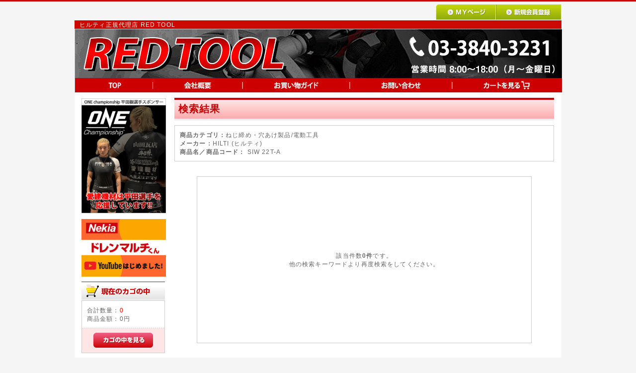

--- FILE ---
content_type: text/html; charset=UTF-8
request_url: http://www.aiken-f.co.jp/shop/products/list.php?transactionid=516f218a5aff7347e8d708464ca26581c417159c&mode=search&category_id=8&maker_id=1&name=+SIW+22T-A+&search.x=43&search.y=15
body_size: 8980
content:
<?xml version="1.0" encoding="UTF-8"?>
<!DOCTYPE html PUBLIC "-//W3C//DTD XHTML 1.0 Transitional//EN" "http://www.w3.org/TR/xhtml1/DTD/xhtml1-transitional.dtd">
<html xmlns="http://www.w3.org/1999/xhtml" lang="ja" xml:lang="ja">
<head>
<meta http-equiv="Content-Type" content="text/html; charset=UTF-8" />
<title>ヒルティ-電動工具の販売|レッドツールオンラインショップ / 検索結果</title>
<meta http-equiv="Content-Script-Type" content="text/javascript" />
<meta http-equiv="Content-Style-Type" content="text/css" />
<link rel="stylesheet" href="/shop/user_data/packages/default/css/import.css" type="text/css" media="all" />
<link rel="alternate" type="application/rss+xml" title="RSS" href="http://www.aiken-f.co.jp/shop/rss/" />
<script type="text/javascript" src="/shop/js/css.js"></script>
<script type="text/javascript" src="/shop/js/navi.js"></script>
<script type="text/javascript" src="/shop/js/win_op.js"></script>
<script type="text/javascript" src="/shop/js/site.js"></script>
<script type="text/javascript" src="/shop/js/jquery-1.4.2.min.js"></script>
<script type="text/javascript" src="/shop/js/jquery.cycle.all.js"></script>
<script type="text/javascript" src="/shop/js/fades.js"></script>
<script type="text/javascript" src="/shop/js/slide.js"></script>
<link rel="shortcut icon" href="URL_DIRuser_data/packages/default/img/aikenkizai.ico" />
    <meta name="author" content="info@aiken-f.co.jp" />
    <meta name="description" content="“建築副資材と電動工具の宝庫”として建設業界のサポートを続けて40年のヒルティ正規代理店のレッドツールです。" />
    <meta name="keywords" content="HILTI,建築,副資材,電動工具,レッドツール,東京,足立区,ヒルティ" />

<script type="text/javascript">//<![CDATA[
    var productsClassCategories = [];function fnOnLoad(){}
    $(function(){
        fnOnLoad(); 
    });
//]]>
</script>
<script type="text/javascript">

  var _gaq = _gaq || [];
  _gaq.push(['_setAccount', 'UA-39993388-1']);
  _gaq.push(['_trackPageview']);

  (function() {
    var ga = document.createElement('script'); ga.type = 'text/javascript'; ga.async = true;
    ga.src = ('https:' == document.location.protocol ? 'https://ssl' : 'http://www') + '.google-analytics.com/ga.js';
    var s = document.getElementsByTagName('script')[0]; s.parentNode.insertBefore(ga, s);
  })();

</script>
</head>

<!-- ▼BODY部 スタート -->
<body>


<noscript>
    <p>JavaScript を有効にしてご利用下さい.</p>
</noscript>

<div class="frame_outer">
    <a name="top" id="top"></a>

                            <!--▼HEADER-->
<div id="header_wrap">
  <div id="header" class="clearfix">

    <div id="header_utility">

      <div id="header_navi">

        <ul>
          <li class="mypage">
            <a href="http://www.aiken-f.co.jp/shop/mypage/login.php"
              onmouseover="chgImg('/shop/user_data/packages/default/img/common/btn_header_mypage_on.jpg','mypage');"
              onmouseout="chgImg('/shop/user_data/packages/default/img/common/btn_header_mypage.jpg','mypage');"><img
                src="/shop/user_data/packages/default/img/common/btn_header_mypage.jpg" alt="MYページ" name="mypage" id="mypage" /></a>
          </li>
          <li class="entry">
            <a href="/shop/entry/kiyaku.php"
              onmouseover="chgImg('/shop/user_data/packages/default/img/common/btn_header_entry_on.jpg','entry');"
              onmouseout="chgImg('/shop/user_data/packages/default/img/common/btn_header_entry.jpg','entry');"><img
                src="/shop/user_data/packages/default/img/common/btn_header_entry.jpg" alt="会員登録" name="entry" id="entry" /></a>
          </li>
        </ul>
      </div>
    </div>
  </div>
  <table width="980px" border="0" cellpadding="0" cellspacing="0">
    <p class="table_p">ヒルティ正規代理店 RED TOOL</p>
    <tbody>
      <tr>
        <td colspan="5">
          <a href="http://www.aiken-f.co.jp/shop/" target="_top"><img
              src="/shop/user_data/packages/default/img/common/redtool_signboard_01.jpg" width="980"
              alt="REDTOOL レッドツール 03-3840-3231 平日8時～18時（土曜日は8時～12時）"></a>
        </td>
      </tr>
      <tr>
        <td>
          <a href="http://www.aiken-f.co.jp/shop/" target="_top">
            <img src="/shop/user_data/packages/default/img/common/redtool_signboard_02.jpg" width="156" alt="トップページへ"></a>
        </td>
        <td>
          <a href="http://www.aiken-f.co.jp/shop/abouts/" target="_top">
            <img src="/shop/user_data/packages/default/img/common/redtool_signboard_03.jpg" width="181" alt="会社概要"></a>
        </td>
        <td>
          <a href="http://www.aiken-f.co.jp/shop/order/" target="_top">
            <img src="/shop/user_data/packages/default/img/common/redtool_signboard_04.jpg" width="215" alt="お買い物ガイド"></a>
        </td>
        <td>
          <a href="http://www.aiken-f.co.jp/shop/contact/" target="_top">
            <img src="/shop/user_data/packages/default/img/common/redtool_signboard_05.jpg" width="206" alt="お問い合わせ"></a>
        </td>
        <td>
          <a href="http://www.aiken-f.co.jp/shop/cart/" target="_top">
            <img src="/shop/user_data/packages/default/img/common/redtool_signboard_06.jpg" width="222" alt="カートを見る"></a>
        </td>
      </tr>
    </tbody>
  </table>
</div>
<!--▲HEADER-->        
        <div id="container" class="clearfix">

                        
                            <div id="leftcolumn" class="side_column">
                                                    <!-- ▼サイドバナー -->
                                            <div class="bloc_banner">
  <div id="guide_area" class="bloc_body">
    <img src="http://www.aiken-f.co.jp/img/bnr_one_championship_hirata.jpg" alt="ONE championship 平田樹選手スポンサー　愛建機材は平田選手を応援します！！" width="170">
    <div style="height: 0px; overflow: hidden;"></div>  </div>
  <div id="guide_area" class="bloc_body">
    <a href="https://www.youtube.com/@%E3%83%89%E3%83%AC%E3%83%B3%E3%83%9E%E3%83%AB%E3%83%81%E3%81%8F%E3%82%93ProducedbyNEKIA" target="_blank"><img src="http://www.aiken-f.co.jp/img/bnr_youtube.jpg" alt="ドレンマルチくん" width="170"></a>
  </div>
</div>                                        <!-- ▲サイドバナー -->
                                    <!-- ▼かごの中 -->
                                            <div class="bloc_outer">
    <div id="cart_area">
    <div class="cat-ttl-head cart"><span class="title"><img src="/shop/user_data/packages/default/img/title/tit_bloc_cart.gif" alt="現在のカゴの中" /></span></div>
        <div class="bloc_body">
            <div class="information">
                <p class="item">合計数量：<span class="attention">0</span></p>
                <p class="total">商品金額：<span class="price">0円</span></p>
                                            </div>
            <div class="btn">
                <a href="/shop/cart/" onmouseover="chgImg('/shop/user_data/packages/default/img/button/btn_bloc_cart_on.jpg','button_cart');" onmouseout="chgImg('/shop/user_data/packages/default/img/button/btn_bloc_cart.jpg','button_cart');"><img src="/shop/user_data/packages/default/img/button/btn_bloc_cart.jpg" alt="カゴの中を見る" border="0" name="button_cart" id="button_cart" /></a>
            </div>
        </div>
    </div>
</div>
                                        <!-- ▲かごの中 -->
                                    <!-- ▼商品検索 -->
                                            <div class="bloc_outer">
    <div id="search_area">
    <div class="cat-ttl-head"><span class="title"><img src="/shop/user_data/packages/default/img/title/tit_bloc_search.gif" alt="検索条件" /></span></div>
        <div class="bloc_body">
            <!--検索フォーム-->
            <form name="search_form" id="search_form" method="get" action="/shop/products/list.php">
            <input type="hidden" name="transactionid" value="b3f57bc4860bf91badd01c036cf8be24d9b0a723" />
            <dl class="formlist">
                <dt>商品カテゴリから選ぶ</dt>
                <dd><input type="hidden" name="mode" value="search" />
                <select name="category_id" class="box145">
                    <option label="すべての商品" value="">全ての商品</option>
                    <option label="&nbsp;&nbsp;クリップランプ" value="439">&nbsp;&nbsp;クリップランプ</option>
<option label="&nbsp;&nbsp;電動バキュームリフター" value="438">&nbsp;&nbsp;電動バキュームリフター</option>
<option label="&nbsp;&nbsp;レーザー墨出し器" value="436">&nbsp;&nbsp;レーザー墨出し器</option>
<option label="&nbsp;&nbsp;ヒルティ・NURON" value="431">&nbsp;&nbsp;ヒルティ・NURON</option>
<option label="&nbsp;&nbsp;&nbsp;&nbsp;アクセサリ" value="434">&nbsp;&nbsp;&nbsp;&nbsp;アクセサリ</option>
<option label="&nbsp;&nbsp;ミルウォーキー" value="410">&nbsp;&nbsp;ミルウォーキー</option>
<option label="&nbsp;&nbsp;&nbsp;&nbsp;作業着" value="416">&nbsp;&nbsp;&nbsp;&nbsp;作業着</option>
<option label="&nbsp;&nbsp;&nbsp;&nbsp;アクセサリー" value="411">&nbsp;&nbsp;&nbsp;&nbsp;アクセサリー</option>
<option label="&nbsp;&nbsp;&nbsp;&nbsp;お得なコンボキット" value="415">&nbsp;&nbsp;&nbsp;&nbsp;お得なコンボキット</option>
<option label="&nbsp;&nbsp;&nbsp;&nbsp;電動工具" value="414">&nbsp;&nbsp;&nbsp;&nbsp;電動工具</option>
<option label="&nbsp;&nbsp;&nbsp;&nbsp;ツールボックス" value="413">&nbsp;&nbsp;&nbsp;&nbsp;ツールボックス</option>
<option label="&nbsp;&nbsp;&nbsp;&nbsp;照明・投光器" value="412">&nbsp;&nbsp;&nbsp;&nbsp;照明・投光器</option>
<option label="&nbsp;&nbsp;集じんと清掃" value="417">&nbsp;&nbsp;集じんと清掃</option>
<option label="&nbsp;&nbsp;充電式ツール" value="383">&nbsp;&nbsp;充電式ツール</option>
<option label="&nbsp;&nbsp;チューブカッター" value="382">&nbsp;&nbsp;チューブカッター</option>
<option label="&nbsp;&nbsp;アウトレット・セール" value="343">&nbsp;&nbsp;アウトレット・セール</option>
<option label="&nbsp;&nbsp;&nbsp;&nbsp;プラグ" value="347">&nbsp;&nbsp;&nbsp;&nbsp;プラグ</option>
<option label="&nbsp;&nbsp;タジマ 電設工具" value="294">&nbsp;&nbsp;タジマ 電設工具</option>
<option label="&nbsp;&nbsp;&nbsp;&nbsp;CV線ストリッパー" value="295">&nbsp;&nbsp;&nbsp;&nbsp;CV線ストリッパー</option>
<option label="&nbsp;&nbsp;&nbsp;&nbsp;CV線ストリッパー(アジャスター..." value="296">&nbsp;&nbsp;&nbsp;&nbsp;CV線ストリッパー(アジャスター...</option>
<option label="&nbsp;&nbsp;&nbsp;&nbsp;替刃" value="297">&nbsp;&nbsp;&nbsp;&nbsp;替刃</option>
<option label="&nbsp;&nbsp;&nbsp;&nbsp;専用ケース" value="298">&nbsp;&nbsp;&nbsp;&nbsp;専用ケース</option>
<option label="&nbsp;&nbsp;常温亜鉛めっき" value="284">&nbsp;&nbsp;常温亜鉛めっき</option>
<option label="&nbsp;&nbsp;&nbsp;&nbsp;ローバル" value="285">&nbsp;&nbsp;&nbsp;&nbsp;ローバル</option>
<option label="&nbsp;&nbsp;&nbsp;&nbsp;&nbsp;&nbsp;厚膜ローバル" value="292">&nbsp;&nbsp;&nbsp;&nbsp;&nbsp;&nbsp;厚膜ローバル</option>
<option label="&nbsp;&nbsp;&nbsp;&nbsp;&nbsp;&nbsp;ローバルTXフリースプレー" value="293">&nbsp;&nbsp;&nbsp;&nbsp;&nbsp;&nbsp;ローバルTXフリースプレー</option>
<option label="&nbsp;&nbsp;&nbsp;&nbsp;エポローバル" value="286">&nbsp;&nbsp;&nbsp;&nbsp;エポローバル</option>
<option label="&nbsp;&nbsp;&nbsp;&nbsp;ローバルアルファ" value="287">&nbsp;&nbsp;&nbsp;&nbsp;ローバルアルファ</option>
<option label="&nbsp;&nbsp;&nbsp;&nbsp;ローバルシルバー" value="288">&nbsp;&nbsp;&nbsp;&nbsp;ローバルシルバー</option>
<option label="&nbsp;&nbsp;&nbsp;&nbsp;カバーシリーズ" value="291">&nbsp;&nbsp;&nbsp;&nbsp;カバーシリーズ</option>
<option label="&nbsp;&nbsp;&nbsp;&nbsp;ローバルシンナー" value="289">&nbsp;&nbsp;&nbsp;&nbsp;ローバルシンナー</option>
<option label="&nbsp;&nbsp;作業用グローブ" value="262">&nbsp;&nbsp;作業用グローブ</option>
<option label="&nbsp;&nbsp;エルボックス" value="261">&nbsp;&nbsp;エルボックス</option>
<option label="&nbsp;&nbsp;チョークライン" value="245">&nbsp;&nbsp;チョークライン</option>
<option label="&nbsp;&nbsp;&nbsp;&nbsp;ピーライン" value="249">&nbsp;&nbsp;&nbsp;&nbsp;ピーライン</option>
<option label="&nbsp;&nbsp;&nbsp;&nbsp;パーフェクトライン" value="248">&nbsp;&nbsp;&nbsp;&nbsp;パーフェクトライン</option>
<option label="&nbsp;&nbsp;&nbsp;&nbsp;ピッチライン" value="247">&nbsp;&nbsp;&nbsp;&nbsp;ピッチライン</option>
<option label="&nbsp;&nbsp;&nbsp;&nbsp;粉チョーク" value="246">&nbsp;&nbsp;&nbsp;&nbsp;粉チョーク</option>
<option label="&nbsp;&nbsp;墨つぼ" value="240">&nbsp;&nbsp;墨つぼ</option>
<option label="&nbsp;&nbsp;&nbsp;&nbsp;パーフェクト墨つぼ" value="244">&nbsp;&nbsp;&nbsp;&nbsp;パーフェクト墨つぼ</option>
<option label="&nbsp;&nbsp;&nbsp;&nbsp;ピーライン墨つぼ" value="243">&nbsp;&nbsp;&nbsp;&nbsp;ピーライン墨つぼ</option>
<option label="&nbsp;&nbsp;&nbsp;&nbsp;墨つぼ用墨汁" value="241">&nbsp;&nbsp;&nbsp;&nbsp;墨つぼ用墨汁</option>
<option label="&nbsp;&nbsp;&nbsp;&nbsp;墨差し" value="242">&nbsp;&nbsp;&nbsp;&nbsp;墨差し</option>
<option label="&nbsp;&nbsp;糸製品" value="251">&nbsp;&nbsp;糸製品</option>
<option label="&nbsp;&nbsp;&nbsp;&nbsp;糸巻" value="253">&nbsp;&nbsp;&nbsp;&nbsp;糸巻</option>
<option label="&nbsp;&nbsp;&nbsp;&nbsp;水糸・交換糸" value="252">&nbsp;&nbsp;&nbsp;&nbsp;水糸・交換糸</option>
<option label="&nbsp;&nbsp;接着剤" value="235">&nbsp;&nbsp;接着剤</option>
<option label="&nbsp;&nbsp;鋸" value="225">&nbsp;&nbsp;鋸</option>
<option label="&nbsp;&nbsp;&nbsp;&nbsp;替刃" value="230">&nbsp;&nbsp;&nbsp;&nbsp;替刃</option>
<option label="&nbsp;&nbsp;&nbsp;&nbsp;柄(ゴールド鋸用)" value="236">&nbsp;&nbsp;&nbsp;&nbsp;柄(ゴールド鋸用)</option>
<option label="&nbsp;&nbsp;&nbsp;&nbsp;&nbsp;&nbsp;色まき" value="238">&nbsp;&nbsp;&nbsp;&nbsp;&nbsp;&nbsp;色まき</option>
<option label="&nbsp;&nbsp;&nbsp;&nbsp;&nbsp;&nbsp;ゴムグリ" value="237">&nbsp;&nbsp;&nbsp;&nbsp;&nbsp;&nbsp;ゴムグリ</option>
<option label="&nbsp;&nbsp;&nbsp;&nbsp;ゴールド鋸" value="239">&nbsp;&nbsp;&nbsp;&nbsp;ゴールド鋸</option>
<option label="&nbsp;&nbsp;&nbsp;&nbsp;仮枠・剪定用鋸" value="226">&nbsp;&nbsp;&nbsp;&nbsp;仮枠・剪定用鋸</option>
<option label="&nbsp;&nbsp;研削ツール" value="224">&nbsp;&nbsp;研削ツール</option>
<option label="&nbsp;&nbsp;スクレーパー" value="223">&nbsp;&nbsp;スクレーパー</option>
<option label="&nbsp;&nbsp;下げ振り保持器" value="221">&nbsp;&nbsp;下げ振り保持器</option>
<option label="&nbsp;&nbsp;カッターナイフ・ハサミ" value="209">&nbsp;&nbsp;カッターナイフ・ハサミ</option>
<option label="&nbsp;&nbsp;&nbsp;&nbsp;L型刃カッター" value="212">&nbsp;&nbsp;&nbsp;&nbsp;L型刃カッター</option>
<option label="&nbsp;&nbsp;&nbsp;&nbsp;アルミニストシリーズ" value="210">&nbsp;&nbsp;&nbsp;&nbsp;アルミニストシリーズ</option>
<option label="&nbsp;&nbsp;&nbsp;&nbsp;グリシリーズ" value="211">&nbsp;&nbsp;&nbsp;&nbsp;グリシリーズ</option>
<option label="&nbsp;&nbsp;&nbsp;&nbsp;凄刃シリーズ" value="279">&nbsp;&nbsp;&nbsp;&nbsp;凄刃シリーズ</option>
<option label="&nbsp;&nbsp;&nbsp;&nbsp;プラスチックカッター" value="280">&nbsp;&nbsp;&nbsp;&nbsp;プラスチックカッター</option>
<option label="&nbsp;&nbsp;&nbsp;&nbsp;替刃" value="278">&nbsp;&nbsp;&nbsp;&nbsp;替刃</option>
<option label="&nbsp;&nbsp;安全用品" value="205">&nbsp;&nbsp;安全用品</option>
<option label="&nbsp;&nbsp;&nbsp;&nbsp;補助ベルト" value="351">&nbsp;&nbsp;&nbsp;&nbsp;補助ベルト</option>
<option label="&nbsp;&nbsp;&nbsp;&nbsp;安全ロープシリーズ" value="207">&nbsp;&nbsp;&nbsp;&nbsp;安全ロープシリーズ</option>
<option label="&nbsp;&nbsp;&nbsp;&nbsp;保護メガネ" value="206">&nbsp;&nbsp;&nbsp;&nbsp;保護メガネ</option>
<option label="&nbsp;&nbsp;腰袋・工具ホルダー" value="281">&nbsp;&nbsp;腰袋・工具ホルダー</option>
<option label="&nbsp;&nbsp;&nbsp;&nbsp;工具ホルダー" value="283">&nbsp;&nbsp;&nbsp;&nbsp;工具ホルダー</option>
<option label="&nbsp;&nbsp;&nbsp;&nbsp;ナイロン製作業用品" value="282">&nbsp;&nbsp;&nbsp;&nbsp;ナイロン製作業用品</option>
<option label="&nbsp;&nbsp;建築用筆記用具" value="192">&nbsp;&nbsp;建築用筆記用具</option>
<option label="&nbsp;&nbsp;&nbsp;&nbsp;鉛筆" value="198">&nbsp;&nbsp;&nbsp;&nbsp;鉛筆</option>
<option label="&nbsp;&nbsp;&nbsp;&nbsp;シャープ" value="197">&nbsp;&nbsp;&nbsp;&nbsp;シャープ</option>
<option label="&nbsp;&nbsp;&nbsp;&nbsp;ホルダー" value="196">&nbsp;&nbsp;&nbsp;&nbsp;ホルダー</option>
<option label="&nbsp;&nbsp;&nbsp;&nbsp;ボールペン" value="195">&nbsp;&nbsp;&nbsp;&nbsp;ボールペン</option>
<option label="&nbsp;&nbsp;&nbsp;&nbsp;マーカー" value="194">&nbsp;&nbsp;&nbsp;&nbsp;マーカー</option>
<option label="&nbsp;&nbsp;&nbsp;&nbsp;クレヨン" value="193">&nbsp;&nbsp;&nbsp;&nbsp;クレヨン</option>
<option label="&nbsp;&nbsp;コーキングガン" value="191">&nbsp;&nbsp;コーキングガン</option>
<option label="&nbsp;&nbsp;シート・袋" value="188">&nbsp;&nbsp;シート・袋</option>
<option label="&nbsp;&nbsp;シーリング材" value="187">&nbsp;&nbsp;シーリング材</option>
<option label="&nbsp;&nbsp;水平器" value="184">&nbsp;&nbsp;水平器</option>
<option label="&nbsp;&nbsp;タジマ レーザー製品" value="179">&nbsp;&nbsp;タジマ レーザー製品</option>
<option label="&nbsp;&nbsp;&nbsp;&nbsp;レーザー墨出し器" value="180">&nbsp;&nbsp;&nbsp;&nbsp;レーザー墨出し器</option>
<option label="&nbsp;&nbsp;&nbsp;&nbsp;レーザー距離計" value="183">&nbsp;&nbsp;&nbsp;&nbsp;レーザー距離計</option>
<option label="&nbsp;&nbsp;&nbsp;&nbsp;レーザー専用受光器" value="181">&nbsp;&nbsp;&nbsp;&nbsp;レーザー専用受光器</option>
<option label="&nbsp;&nbsp;&nbsp;&nbsp;三脚・その他" value="182">&nbsp;&nbsp;&nbsp;&nbsp;三脚・その他</option>
<option label="&nbsp;&nbsp;測量器具" value="170">&nbsp;&nbsp;測量器具</option>
<option label="&nbsp;&nbsp;&nbsp;&nbsp;巻尺" value="172">&nbsp;&nbsp;&nbsp;&nbsp;巻尺</option>
<option label="&nbsp;&nbsp;&nbsp;&nbsp;標尺" value="171">&nbsp;&nbsp;&nbsp;&nbsp;標尺</option>
<option label="&nbsp;&nbsp;&nbsp;&nbsp;スタッフ・ポール" value="173">&nbsp;&nbsp;&nbsp;&nbsp;スタッフ・ポール</option>
<option label="&nbsp;&nbsp;&nbsp;&nbsp;工事黒板" value="174">&nbsp;&nbsp;&nbsp;&nbsp;工事黒板</option>
<option label="&nbsp;&nbsp;&nbsp;&nbsp;その他" value="175">&nbsp;&nbsp;&nbsp;&nbsp;その他</option>
<option label="&nbsp;&nbsp;スケール" value="155">&nbsp;&nbsp;スケール</option>
<option label="&nbsp;&nbsp;&nbsp;&nbsp;アルミニストロック25シリーズ" value="166">&nbsp;&nbsp;&nbsp;&nbsp;アルミニストロック25シリーズ</option>
<option label="&nbsp;&nbsp;&nbsp;&nbsp;G3ゴールドロックシリーズ" value="156">&nbsp;&nbsp;&nbsp;&nbsp;G3ゴールドロックシリーズ</option>
<option label="&nbsp;&nbsp;&nbsp;&nbsp;ロックプラスシリーズ" value="157">&nbsp;&nbsp;&nbsp;&nbsp;ロックプラスシリーズ</option>
<option label="&nbsp;&nbsp;&nbsp;&nbsp;安全セフシリーズ" value="158">&nbsp;&nbsp;&nbsp;&nbsp;安全セフシリーズ</option>
<option label="&nbsp;&nbsp;&nbsp;&nbsp;スパコンシリーズ" value="161">&nbsp;&nbsp;&nbsp;&nbsp;スパコンシリーズ</option>
<option label="&nbsp;&nbsp;&nbsp;&nbsp;ステンシリーズ" value="162">&nbsp;&nbsp;&nbsp;&nbsp;ステンシリーズ</option>
<option label="&nbsp;&nbsp;スケール2" value="353">&nbsp;&nbsp;スケール2</option>
<option label="&nbsp;&nbsp;&nbsp;&nbsp;Zシリーズ" value="354">&nbsp;&nbsp;&nbsp;&nbsp;Zシリーズ</option>
<option label="&nbsp;&nbsp;&nbsp;&nbsp;Gロックシリーズ" value="355">&nbsp;&nbsp;&nbsp;&nbsp;Gロックシリーズ</option>
<option label="&nbsp;&nbsp;&nbsp;&nbsp;セフコンベシリーズ" value="358">&nbsp;&nbsp;&nbsp;&nbsp;セフコンベシリーズ</option>
<option label="&nbsp;&nbsp;安全靴" value="154">&nbsp;&nbsp;安全靴</option>
<option label="&nbsp;&nbsp;ねじ締め・穴あけ製品/電動工具" value="8" selected="selected">&nbsp;&nbsp;ねじ締め・穴あけ製品/電動工具</option>
<option label="&nbsp;&nbsp;&nbsp;&nbsp;ソケットアダプター" value="395">&nbsp;&nbsp;&nbsp;&nbsp;ソケットアダプター</option>
<option label="&nbsp;&nbsp;&nbsp;&nbsp;アクセサリー" value="389">&nbsp;&nbsp;&nbsp;&nbsp;アクセサリー</option>
<option label="&nbsp;&nbsp;ホルソー・コアドリル" value="299">&nbsp;&nbsp;ホルソー・コアドリル</option>
<option label="&nbsp;&nbsp;&nbsp;&nbsp;ホルソー" value="301">&nbsp;&nbsp;&nbsp;&nbsp;ホルソー</option>
<option label="&nbsp;&nbsp;ドリル・ハツリ製品" value="9">&nbsp;&nbsp;ドリル・ハツリ製品</option>
<option label="&nbsp;&nbsp;&nbsp;&nbsp;ビット" value="385">&nbsp;&nbsp;&nbsp;&nbsp;ビット</option>
<option label="&nbsp;&nbsp;ドリルビット(BOSCH)" value="315">&nbsp;&nbsp;ドリルビット(BOSCH)</option>
<option label="&nbsp;&nbsp;&nbsp;&nbsp;SDSプラスハンマードリル" value="329">&nbsp;&nbsp;&nbsp;&nbsp;SDSプラスハンマードリル</option>
<option label="&nbsp;&nbsp;&nbsp;&nbsp;&nbsp;&nbsp;アクセサリー" value="330">&nbsp;&nbsp;&nbsp;&nbsp;&nbsp;&nbsp;アクセサリー</option>
<option label="&nbsp;&nbsp;&nbsp;&nbsp;SDSプラスビット" value="328">&nbsp;&nbsp;&nbsp;&nbsp;SDSプラスビット</option>
<option label="&nbsp;&nbsp;&nbsp;&nbsp;&nbsp;&nbsp;S4L" value="335">&nbsp;&nbsp;&nbsp;&nbsp;&nbsp;&nbsp;S4L</option>
<option label="&nbsp;&nbsp;&nbsp;&nbsp;&nbsp;&nbsp;X5L" value="334">&nbsp;&nbsp;&nbsp;&nbsp;&nbsp;&nbsp;X5L</option>
<option label="&nbsp;&nbsp;&nbsp;&nbsp;&nbsp;&nbsp;スーパーロング" value="333">&nbsp;&nbsp;&nbsp;&nbsp;&nbsp;&nbsp;スーパーロング</option>
<option label="&nbsp;&nbsp;&nbsp;&nbsp;&nbsp;&nbsp;チャック" value="332">&nbsp;&nbsp;&nbsp;&nbsp;&nbsp;&nbsp;チャック</option>
<option label="&nbsp;&nbsp;&nbsp;&nbsp;&nbsp;&nbsp;打撃専用アクセサリー" value="331">&nbsp;&nbsp;&nbsp;&nbsp;&nbsp;&nbsp;打撃専用アクセサリー</option>
<option label="&nbsp;&nbsp;六角シャンクドリル類" value="339">&nbsp;&nbsp;六角シャンクドリル類</option>
<option label="&nbsp;&nbsp;ダイヤモンド製品" value="10">&nbsp;&nbsp;ダイヤモンド製品</option>
<option label="&nbsp;&nbsp;&nbsp;&nbsp;ダイヤモンドコアツール" value="85">&nbsp;&nbsp;&nbsp;&nbsp;ダイヤモンドコアツール</option>
<option label="&nbsp;&nbsp;ダイヤモンドカッター" value="277">&nbsp;&nbsp;ダイヤモンドカッター</option>
<option label="&nbsp;&nbsp;&nbsp;&nbsp;タイル用カッター" value="337">&nbsp;&nbsp;&nbsp;&nbsp;タイル用カッター</option>
<option label="&nbsp;&nbsp;アンカー製品" value="13">&nbsp;&nbsp;アンカー製品</option>
<option label="&nbsp;&nbsp;&nbsp;&nbsp;ボードアンカー" value="234">&nbsp;&nbsp;&nbsp;&nbsp;ボードアンカー</option>

                </select>
                </dd>
            </dl>
            <dl class="formlist">
                                <dt>メーカーから選ぶ</dt>
                <dd><select name="maker_id" class="box145">
                    <option label="すべてのメーカー" value="">すべてのメーカー</option>
                    <option label="YADA (矢田電気)" value="19">YADA (矢田電気)</option>
<option label="New Balance(ニューバラン..." value="18">New Balance(ニューバラン...</option>
<option label="富士手袋工業" value="17">富士手袋工業</option>
<option label="Milwaukee(ミルウォーキー)" value="16">Milwaukee(ミルウォーキー)</option>
<option label="ミヤナガ" value="14">ミヤナガ</option>
<option label="ローバル" value="13">ローバル</option>
<option label="Nekia" value="10">Nekia</option>
<option label="ミズノ" value="8">ミズノ</option>
<option label="コクサイ" value="6">コクサイ</option>
<option label="TOP" value="5">TOP</option>
<option label="BOSCH (ボッシュ)" value="3">BOSCH (ボッシュ)</option>
<option label="タジマ" value="2">タジマ</option>

                </select>
                </dd>
            </dl>
            <dl class="formlist">
                                <dt>商品名／商品コード</dt>
                <dd><input type="text" name="name" class="box140" maxlength="50" value=" SIW 22T-A " /></dd>
            </dl>
            <p class="btn"><input type="image" onmouseover="chgImgImageSubmit('/shop/user_data/packages/default/img/button/btn_bloc_search_on.jpg',this)" onmouseout="chgImgImageSubmit('/shop/user_data/packages/default/img/button/btn_bloc_search.jpg',this)" src="/shop/user_data/packages/default/img/button/btn_bloc_search.jpg" alt="検索" name="search" /></p>
            </form>
        </div>
    </div>
</div>
                                        <!-- ▲商品検索 -->
                                    <!-- ▼カテゴリ -->
                                            <div class="sideBnr">
<!--p><a href="/shop/products/list.php?mode=search&category_id=&maker_id=&name=セール&search.x=0&search.y=0"><img src="/shop/user_data/packages/default/img/banner/bnr_sale.jpg" alt="30～40％OFF セール商品" /></a></p-->
<p><a href="/shop/entry/kiyaku.php"><img src="/shop/user_data/packages/default/img/banner/bnr_present.jpg" alt="新規会員登録で500ポイントプレゼント！" /></a></p>
</div> 
<script type="text/javascript">//<![CDATA[
    $(function(){
        $('#category_area li.level1:last').css('border-bottom', 'none');
    });
//]]>
</script>
<div class="bloc_outer">
    <div id="category_area">
        <div class="bloc_body">
            <div class="cat-ttl-head"><img src="/shop/user_data/packages/default/img/title/tit_bloc_category.gif" alt="商品カテゴリー" /></div>
            <ul id="categorytree"><li class="level1"><p><a href="/shop/products/list.php?category_id=439">クリップランプ(6)</a></p></li><li class="level1"><p><a href="/shop/products/list.php?category_id=438">電動バキュームリフター(1)</a></p></li><li class="level1"><p><a href="/shop/products/list.php?category_id=436">レーザー墨出し器(1)</a></p></li><li class="level1"><p><a href="/shop/products/list.php?category_id=431">ヒルティ・NURON(1)</a></p></li><li class="level1"><p><a href="/shop/products/list.php?category_id=410">ミルウォーキー(240)</a></p></li><li class="level1"><p><a href="/shop/products/list.php?category_id=417">集じんと清掃(1)</a></p></li><li class="level1"><p><a href="/shop/products/list.php?category_id=383">充電式ツール(1)</a></p></li><li class="level1"><p><a href="/shop/products/list.php?category_id=382">チューブカッター(7)</a></p></li><li class="level1"><p><a href="/shop/products/list.php?category_id=343">アウトレット・セール(1)</a></p></li><li class="level1"><p><a href="/shop/products/list.php?category_id=294">タジマ 電設工具(27)</a></p></li><li class="level1"><p><a href="/shop/products/list.php?category_id=284">常温亜鉛めっき(27)</a></p></li><li class="level1"><p><a href="/shop/products/list.php?category_id=262">作業用グローブ(2)</a></p></li><li class="level1"><p><a href="/shop/products/list.php?category_id=261">エルボックス(11)</a></p></li><li class="level1"><p><a href="/shop/products/list.php?category_id=245">チョークライン(11)</a></p></li><li class="level1"><p><a href="/shop/products/list.php?category_id=240">墨つぼ(34)</a></p></li><li class="level1"><p><a href="/shop/products/list.php?category_id=251">糸製品(5)</a></p></li><li class="level1"><p><a href="/shop/products/list.php?category_id=235">接着剤(4)</a></p></li><li class="level1"><p><a href="/shop/products/list.php?category_id=225">鋸(34)</a></p></li><li class="level1"><p><a href="/shop/products/list.php?category_id=224">研削ツール(15)</a></p></li><li class="level1"><p><a href="/shop/products/list.php?category_id=223">スクレーパー(9)</a></p></li><li class="level1"><p><a href="/shop/products/list.php?category_id=221">下げ振り保持器(8)</a></p></li><li class="level1"><p><a href="/shop/products/list.php?category_id=209">カッターナイフ・ハサミ(31)</a></p></li><li class="level1"><p><a href="/shop/products/list.php?category_id=205">安全用品(24)</a></p></li><li class="level1"><p><a href="/shop/products/list.php?category_id=281">腰袋・工具ホルダー(39)</a></p></li><li class="level1"><p><a href="/shop/products/list.php?category_id=192">建築用筆記用具(26)</a></p></li><li class="level1"><p><a href="/shop/products/list.php?category_id=191">コーキングガン(4)</a></p></li><li class="level1"><p><a href="/shop/products/list.php?category_id=188">シート・袋(4)</a></p></li><li class="level1"><p><a href="/shop/products/list.php?category_id=187">シーリング材(2)</a></p></li><li class="level1"><p><a href="/shop/products/list.php?category_id=184">水平器(24)</a></p></li><li class="level1"><p><a href="/shop/products/list.php?category_id=179">タジマ レーザー製品(70)</a></p></li><li class="level1"><p><a href="/shop/products/list.php?category_id=170">測量器具(48)</a></p></li><li class="level1"><p><a href="/shop/products/list.php?category_id=155">スケール(29)</a></p></li><li class="level1"><p><a href="/shop/products/list.php?category_id=353">スケール2(59)</a></p></li><li class="level1"><p><a href="/shop/products/list.php?category_id=154">安全靴(3)</a></p></li><li class="level1 onmark"><p><a href="/shop/products/list.php?category_id=8" class="onlink">ねじ締め・穴あけ製品/電動工具(142)</a></p></li><li class="level1 onmark"><p><a href="/shop/products/list.php?category_id=8" class="onlink">ねじ締め・穴あけ製品/電動工具(142)</a></p><ul><li class="level2"><p><a href="/shop/products/list.php?category_id=395">ソケットアダプター(19)</a></p></li><li class="level2"><p><a href="/shop/products/list.php?category_id=389">アクセサリー(20)</a></p></li></ul></li><li class="level1"><p><a href="/shop/products/list.php?category_id=299">ホルソー・コアドリル(4)</a></p></li><li class="level1"><p><a href="/shop/products/list.php?category_id=9">ドリル・ハツリ製品(19)</a></p></li><li class="level1"><p><a href="/shop/products/list.php?category_id=315">ドリルビット(BOSCH)(23)</a></p></li><li class="level1"><p><a href="/shop/products/list.php?category_id=339">六角シャンクドリル類(6)</a></p></li><li class="level1"><p><a href="/shop/products/list.php?category_id=10">ダイヤモンド製品(1)</a></p></li><li class="level1"><p><a href="/shop/products/list.php?category_id=277">ダイヤモンドカッター(10)</a></p></li><li class="level1"><p><a href="/shop/products/list.php?category_id=13">アンカー製品(2)</a></p></li></ul>
        </div>
    </div>
</div>
                                        <!-- ▲カテゴリ -->
                                    <!-- ▼送料 -->
                                            <div class="bloc_outer">
    <div id="cart_area">
    
        <div class="bloc_body">
        <div class="cat-ttl-head cart"><span class="title"><img src="/shop/user_data/packages/default/img/title/tit_bloc_lorry.gif" alt="商品お届け" /></span></div>
            <div class="information">
               <img src="/shop/user_data/packages/default/img/banner/about_transport.jpg" alt="送料について" /> 
            </div>
            
        </div>
    </div>
</div>                                        <!-- ▲送料 -->
                                    <!-- ▼利用ガイド -->
                                            <div class="bloc_outer">
    <div id="guide_area" class="bloc_body">
        <ul class="button_like"><li><a href="/shop/abouts/" class="">当サイトについて</a></li><li><a href="http://www.aiken-f.co.jp/shop/contact/" class="">お問い合わせ</a></li><li><a href="/shop/order/" class="">特定商取引に関する表記</a></li><li><a href="/shop/guide/privacy.php" class="">プライバシーポリシー</a></li></ul>
        <div style="height: 0px; overflow: hidden;"></div>    </div>
</div>                                        <!-- ▲利用ガイド -->
                                            </div>
                
                <div 
                                                id="two_maincolumn_right"
                                        class="main_column"
        >
                                    
                        <script type="text/javascript" src="/shop/js/products.js"></script>
<script type="text/javascript">//<![CDATA[
function fnSetClassCategories(form, classcat_id2_selected) {
    var $form = $(form);
    var product_id = $form.find('input[name=product_id]').val();
    var $sele1 = $form.find('select[name=classcategory_id1]');
    var $sele2 = $form.find('select[name=classcategory_id2]');
    setClassCategories($form, product_id, $sele1, $sele2, classcat_id2_selected);
}
// 並び順を変更
function fnChangeOrderby(orderby) {
    fnSetVal('orderby', orderby);
    fnSetVal('pageno', 1);
    fnSubmit();
}
// 表示件数を変更
function fnChangeDispNumber(dispNumber) {
    fnSetVal('disp_number', dispNumber);
    fnSetVal('pageno', 1);
    fnSubmit();
}
// カゴに入れる
function fnInCart(productForm) {
    var product_id = productForm["product_id"].value;
    fnChangeAction("?#product" + product_id);
    if (productForm["classcategory_id1"]) {
        fnSetVal("classcategory_id1", productForm["classcategory_id1"].value);
    }
    if (productForm["classcategory_id2"]) {
        fnSetVal("classcategory_id2", productForm["classcategory_id2"].value);
    }
    fnSetVal("quantity", productForm["quantity"].value);
    fnSetVal("product_id", productForm["product_id"].value);
    fnSetVal("product_class_id", productForm["product_class_id"].value);
    fnSubmit();
}
//]]>
</script>

<!--▼CONTENTS-->
<div id="undercolumn">
    <form name="form1" id="form1" method="get" action="?">
        <input type="hidden" name="transactionid" value="b3f57bc4860bf91badd01c036cf8be24d9b0a723" />
        <input type="hidden" name="mode" value="search" />
                <input type="hidden" name="category_id" value="8" />
        <input type="hidden" name="maker_id" value="1" />
        <input type="hidden" name="name" value=" SIW 22T-A " />
                        <input type="hidden" name="orderby" value="" />
        <input type="hidden" name="disp_number" value="15" />
        <input type="hidden" name="pageno" value="" />
                        <input type="hidden" name="product_id" value="" />
        <input type="hidden" name="classcategory_id1" value="" />
        <input type="hidden" name="classcategory_id2" value="" />
        <input type="hidden" name="product_class_id" value="" />
        <input type="hidden" name="quantity" value="" />
                <input type="hidden" name="rnd" value="wri" />
    </form>

    <!--★タイトル★-->
    <h2 class="title">検索結果</h2>

    <!--▼検索条件-->
            <ul class="pagecond_area">
            <li><strong>商品カテゴリ：</strong>ねじ締め・穴あけ製品/電動工具</li>
        <li><strong>メーカー：</strong>HILTI (ヒルティ)</li>            <li><strong>商品名／商品コード：</strong> SIW 22T-A </li>
        </ul>
        <!--▲検索条件-->

    <!--▼ページナビ(本文)-->
        <!--▲ページナビ(本文)-->

                <div id="undercolumn_error"> 
        <div class="message_area"> 
            <!--★エラーメッセージ--> 
            <p class="error">
                            該当件数<strong>0件</strong>です。<br />
                他の検索キーワードより再度検索をしてください。
                        </p> 
        </div> 
    </div>    
</div>
<!--▲CONTENTS-->            
                                            </div>
        
                        
                        
    </div>
    
                <!--▼FOOTER-->
<div id="footer_wrap">
    <div id="footer" class="clearfix">
        <div id="pagetop"><a href="#top">このページの先頭へ</a></div>
        <div id="copyright">Copyright ©
            2005-2026
            Aiken Kizai Co,.Ltd All rights reserved.
        </div>
    </div>
</div>
<!--▲FOOTER-->                    </div>

<script type="text/javascript">
/* <![CDATA[ */
var google_conversion_id = 946516983;
var google_custom_params = window.google_tag_params;
var google_remarketing_only = true;
/* ]]> */
</script>
<script type="text/javascript" src="//www.googleadservices.com/pagead/conversion.js">
</script>
<noscript>
<div style="display:inline;">
<img height="1" width="1" style="border-style:none;" alt="" src="//googleads.g.doubleclick.net/pagead/viewthroughconversion/946516983/?value=0&amp;guid=ON&amp;script=0"/>
</div>
</noscript>

</body><!-- ▲BODY部 エンド -->

</html>

--- FILE ---
content_type: text/css
request_url: http://www.aiken-f.co.jp/shop/user_data/packages/default/css/table.css
body_size: 691
content:
@charset "utf-8";

/************************************************
 tables
************************************************ */
/* デフォルトテーブル
----------------------------------------------- */
table {
  margin: 15px auto 20px auto;
  border-top: 1px solid #ccc;
  border-left: 1px solid #ccc;
  width: 100%;
  border-collapse: collapse;
  text-align: left;
}

table th {
  padding: 8px;
  border-right: 1px solid #ccc;
  border-bottom: 1px solid #ccc;
  color: #333;
  background-color: #f0f0f0;
  font-weight: normal;
}

table td {
  padding: 8px;
  border-right: 1px solid #ccc;
  border-bottom: 1px solid #ccc;
}

/* 見出し
----------------------------------------------- */
div#undercolumn_shopping table th[scope=col] {
  text-align: center;
}

div#undercolumn_shopping table.delivname th {
  width: 155px;
}

/* MYページ */
div#mycontents_area table th {
  text-align: left;
}

div#mycontents_area table th.alignR {
  text-align: right;
}

div#mycontents_area table th.alignL {
  text-align: left;
}

div#mycontents_area table th.alignC {
  text-align: center;
}

div#mycontents_area table th.resulttd {
  text-align: right;
}

div#mycontents_area table caption {
  padding: 8px;
  border-top: 1px solid #ccc;
  border-right: 1px solid #ccc;
  border-left: 1px solid #ccc;
  color: #000;
  background-color: #f0f0f0;
  text-align: left;
  font-weight: bold;
}


/* その他
----------------------------------------------- */
table select {
  margin-bottom: 7px;
  border: solid 1px #ccc;
}


/*230201追加*/
#header_wrap table {
  width: 980px;
}

#header_wrap table td {
  padding: 0;
  border-right: 0;
  border-bottom: 0;
}

#header_wrap table {
  margin: 0 auto 0 auto;
}

div#header_navi {
  width: auto;
}

#header_wrap {
  background: none;
}

/*230808追加*/
.table_p{
  text-align: left;
    margin: 0 auto;
    width: 970px;
    padding-left: 10px;
    background-color: #CC0900;
    color: #ffffff;
}

--- FILE ---
content_type: application/javascript
request_url: http://www.aiken-f.co.jp/shop/js/slide.js
body_size: 91
content:
jQuery(document).ready(function() {
    jQuery('div#main_image').cycle();
});

--- FILE ---
content_type: application/javascript
request_url: http://www.aiken-f.co.jp/shop/js/fades.js
body_size: 89
content:
jQuery(document).ready(function() {
    jQuery('div#top_img').cycle();
});

